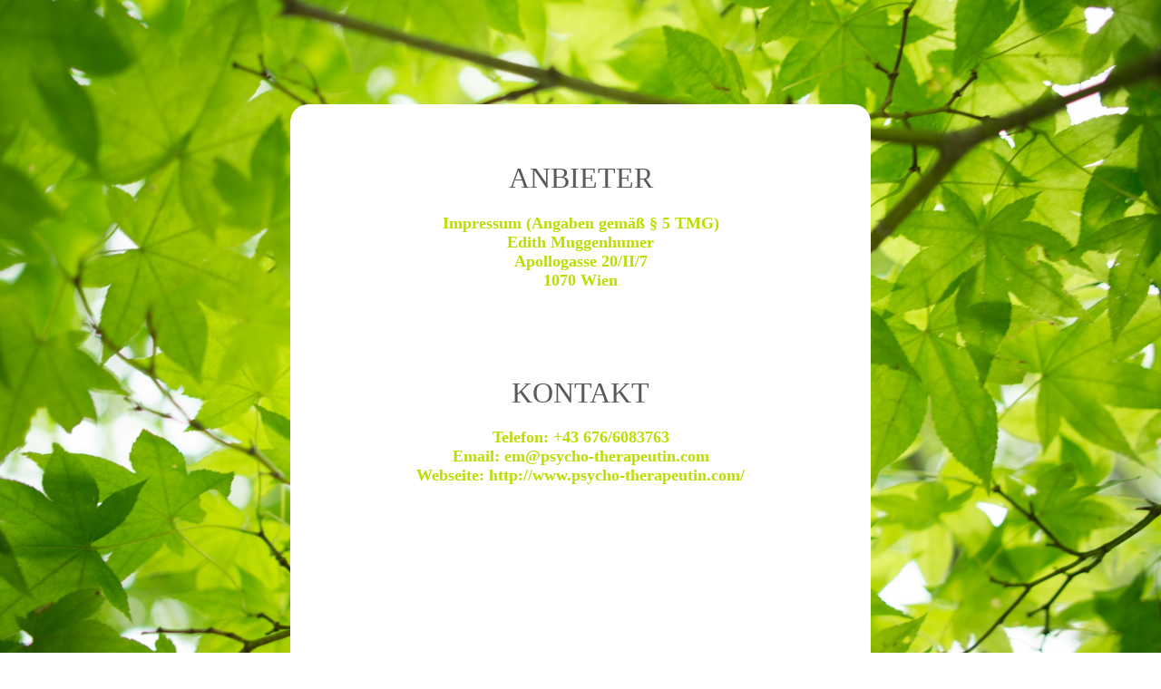

--- FILE ---
content_type: text/html
request_url: http://www.psycho-therapeutin.com/impressum.html
body_size: 539
content:
<!DOCTYPE html>
<html lang="en">
<head>
    <!-- Basic Page Needs
    ================================================== -->
    <meta charset="utf-8">
    <!--[if IE]><meta http-equiv="x-ua-compatible" content="IE=9" /><![endif]-->
    <meta name="viewport" content="width=device-width, initial-scale=1">
    <title>Muggenhumer Edith - Psychotherapeutin</title>
    <link rel="shortcut icon" href="img/Logo.png" type="image/x-icon">
    <link rel="stylesheet" type="text/css" href="css/impressum.css">

</head>
<body>
    <h1 style="padding-top:2em;">Anbieter</h1>
    <h3>
        Impressum (Angaben gem&auml&szlig &#167 5 TMG)
        <br />
        Edith Muggenhumer
        <br />
        Apollogasse 20/II/7
        <br />
        1070 Wien
    </h3>

    <h1 style="margin-top:3em;">Kontakt</h1>
    <h3>
        Telefon: +43 676/6083763
        <br />
        Email: em@psycho-therapeutin.com
        <br />
        Webseite: http://www.psycho-therapeutin.com/
    </h3>
</body>
</html>


--- FILE ---
content_type: text/css
request_url: http://www.psycho-therapeutin.com/css/impressum.css
body_size: 513
content:
html {
    background: url(../img/01.jpg);
    background-size: cover;
    background-position: center;
    background-attachment: fixed;
    background-repeat: no-repeat;
    color: #cfcfcf;
}

body {
    width: 50%;
    margin-left: 25%;
    background-color: white;
    margin-top: 9%;
    height: 40em;
    border-radius: 20px;
}

h1 {
    text-transform: uppercase;
    color: black;
    text-align: center;
    margin-top: 3em;
    font-family: inherit;
    font-weight: 500;
    line-height: 1.1;
    color: #5a5a5a;
    -webkit-margin-before: 0.67em;
    -webkit-margin-after: 0.67em;
    -webkit-margin-start: 0px;
    -webkit-margin-end: 0px;
}

    h1 strong {
        font-weight: 900;
    }

h2 {
    text-transform: uppercase;
    line-height: 20px;
    margin: 0;
}

h3 {
    font-size: 18px;
    font-weight: 900;
    text-align: center;
    color: #bddc00;
}

h4 {
    text-transform: uppercase;
}

h5 {
    text-transform: uppercase;
    font-weight: 700;
    line-height: 20px;
}

@media (max-width: 768px) {
    html {
        background-size: cover;
        background-position: center;
        background-attachment: fixed;
        background-repeat: no-repeat;
        color: #cfcfcf;
        background-color:white;
    }

    body {
        width: 96%;
        margin: 0 0 0;
        background-color: white;
        margin-top: 2%;
        margin-bottom: 2%;
        margin-left: 2%;
        margin-right: 2%;
        height: 40em;
        border-radius: 20px;
    }
}

@media (max-width: 603px) {
    html {
        background-size: cover;
        background-position: center;
        background-attachment: fixed;
        background-repeat: no-repeat;
        color: #cfcfcf;
        background-color:white;
    }

    body {
        width: 96%;
        margin: 0 0 0;
        background-color: white;
        margin-top: 2%;
        margin-bottom: 2%;
                margin-left: 2%;
        margin-right: 2%;
        height: 40em;
        border-radius: 20px;

    }
}

@media (max-width: 360px) {
    html {
        background-size: cover;
        background-position: center;
        background-attachment: fixed;
        background-repeat: no-repeat;
        color: #cfcfcf;
        background-color:white;
    }

    body {
        width: 96%;
        margin: 0 0 0;
        background-color: white;
        margin-top: 2%;
        margin-bottom: 2%;
                margin-left: 2%;
        margin-right: 2%;
        height: 40em;
        border-radius: 20px;
    }
}
